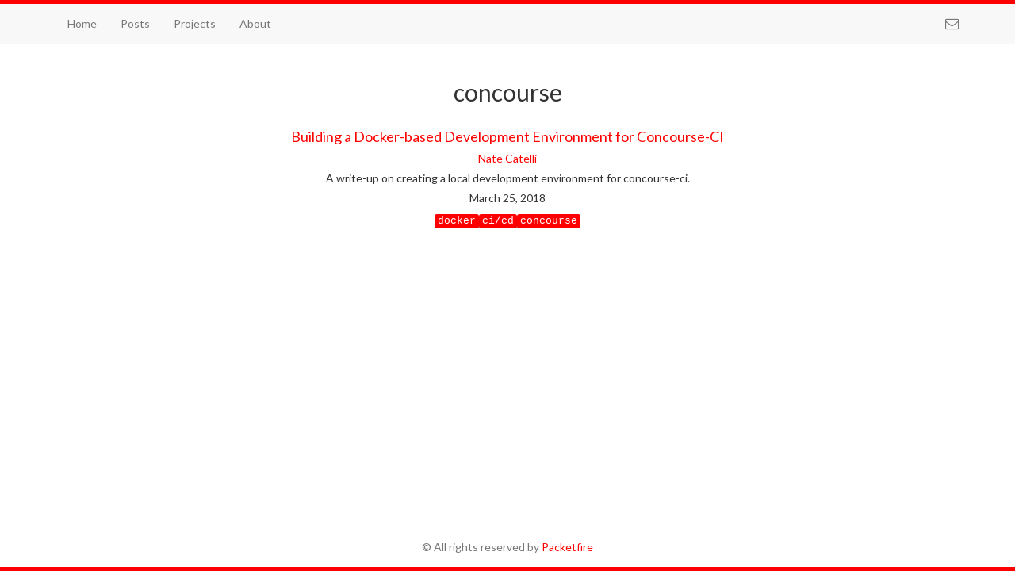

--- FILE ---
content_type: text/html; charset=utf-8
request_url: https://packetfire.org/tags/concourse/
body_size: 1090
content:
<!doctype html><html lang=en-us><head><title>concourse</title><style>html body{font-family:Lato,sans-serif;background-color:#fff}:root{--accent:red;--border-width:5px}</style><link rel=stylesheet href=/css/main.css><link rel=stylesheet href="https://fonts.googleapis.com/css?family=Lato"><link rel=stylesheet href=//cdnjs.cloudflare.com/ajax/libs/highlight.js/9.12.0/styles/solarized-dark.min.css><link rel=stylesheet href=https://maxcdn.bootstrapcdn.com/bootstrap/3.3.7/css/bootstrap.min.css integrity=sha384-BVYiiSIFeK1dGmJRAkycuHAHRg32OmUcww7on3RYdg4Va+PmSTsz/K68vbdEjh4u crossorigin=anonymous><link rel=stylesheet href=https://maxcdn.bootstrapcdn.com/font-awesome/4.7.0/css/font-awesome.min.css integrity=sha384-wvfXpqpZZVQGK6TAh5PVlGOfQNHSoD2xbE+QkPxCAFlNEevoEH3Sl0sibVcOQVnN crossorigin=anonymous><script src=//cdnjs.cloudflare.com/ajax/libs/highlight.js/9.12.0/highlight.min.js></script><script src=//cdnjs.cloudflare.com/ajax/libs/highlight.js/9.12.0/languages/go.min.js></script><script src=//cdnjs.cloudflare.com/ajax/libs/highlight.js/9.12.0/languages/haskell.min.js></script><script src=//cdnjs.cloudflare.com/ajax/libs/highlight.js/9.12.0/languages/kotlin.min.js></script><script src=//cdnjs.cloudflare.com/ajax/libs/highlight.js/9.12.0/languages/scala.min.js></script><script src=//cdnjs.cloudflare.com/ajax/libs/highlight.js/9.12.0/languages/yaml.min.js></script><script src=//cdnjs.cloudflare.com/ajax/libs/highlight.js/9.12.0/languages/dockerfile.min.js></script><script>hljs.initHighlightingOnLoad()</script><script src=https://ajax.googleapis.com/ajax/libs/jquery/3.2.1/jquery.min.js></script><script src=https://maxcdn.bootstrapcdn.com/bootstrap/3.3.7/js/bootstrap.min.js integrity=sha384-Tc5IQib027qvyjSMfHjOMaLkfuWVxZxUPnCJA7l2mCWNIpG9mGCD8wGNIcPD7Txa crossorigin=anonymous></script><meta name=generator content="Hugo 0.83.1"><meta charset=utf-8><meta name=viewport content="width=device-width,initial-scale=1"><meta property="og:title" content="concourse"><meta property="og:url" content="https://packetfire.org/tags/concourse/"><meta property="og:description" content="A Virtual Hackerspace"><meta property="og:image" content="https://packetfire.org/img/pf-logo.png"><meta property="twitter:card" content="summary"><meta property="twitter:title" content="concourse"><meta property="twitter:description" content="A Virtual Hackerspace"><meta property="twitter:image" content="https://packetfire.org/img/pf-logo.png"></head><body><nav class="navbar navbar-default navbar-fixed-top"><div class=container><div class=navbar-header><a class="navbar-brand visible-xs" href=#>concourse</a>
<button class=navbar-toggle data-target=.navbar-collapse data-toggle=collapse>
<span class=icon-bar></span><span class=icon-bar></span><span class=icon-bar></span></button></div><div class="collapse navbar-collapse"><ul class="nav navbar-nav"><li><a href=/>Home</a></li><li><a href=/post/>Posts</a></li><li><a href=/project/>Projects</a></li><li><a href=/about/>About</a></li></ul><ul class="nav navbar-nav navbar-right"><li class=navbar-icon><a href=mailto:ncatelli@packetfire.org><i class="fa fa-envelope-o"></i></a></li></ul></div></div></nav><main><h2>concourse</h2><div class=item><h4><a href=/post/concourse-dev-environment/>Building a Docker-based Development Environment for Concourse-CI</a></h4><h5><a href=https://packetfire.org/author/nate-catelli>Nate Catelli</a></h5><h5>A write-up on creating a local development environment for concourse-ci.</h5><h5>March 25, 2018</h5><a href=https://packetfire.org/tags/docker><kbd class=item-tag>docker</kbd></a><a href=https://packetfire.org/tags/ci/cd><kbd class=item-tag>ci/cd</kbd></a><a href=https://packetfire.org/tags/concourse><kbd class=item-tag>concourse</kbd></a></div></main><footer><p class="copyright text-muted">© All rights reserved by <a href=https://packetfire.org/>Packetfire</a></p></footer></body></html>

--- FILE ---
content_type: text/css; charset=utf-8
request_url: https://packetfire.org/css/main.css
body_size: 23
content:
html, body {
    height: 100%;
}

body {
    padding-top: 55px;
    display: flex;
    text-align: center;
    flex-direction: column;
}

main {
    margin: auto;
    padding: 25px;
    flex: 1 0 auto;
    max-width: 750px;
}

img {
    max-width: 700px;
}

/*footer*/

.copyright {
    margin: 15px 0;
    text-align: center;
}

/*home page*/

.intro {
    margin: 25vh 0;
}

.intro > h1 {
    color: #212121;
    font-size: 12vh;
}

.intro > h2 {
    color: #757575;
    font-size: 3vmin;
}

/*apply accent colour to links*/

a:link, a:visited {
    color: var(--accent);
}

a.icon:hover {
    text-decoration: none;
}

a:hover {
    color: var(--accent) !important;
}

/*paginator at bottom of list view*/

.pages {
    padding: 15px 0;
}

.pages-icon {
    padding: 0 15px;
}

/*list item for posts and projects*/

.item {
    padding: 10px 0;
}

.item-tag {
    background-color: var(--accent);
}

/*navigation bar icons*/

.navbar-icon {
    font-size: 125%;
    display: inline-block !important;
}

/*coloured borders at top and bottom of the page*/

.navbar.navbar-default {
    border-top: var(--border-width) solid var(--accent);
}

footer {
    border-bottom: var(--border-width) solid var(--accent);
}
